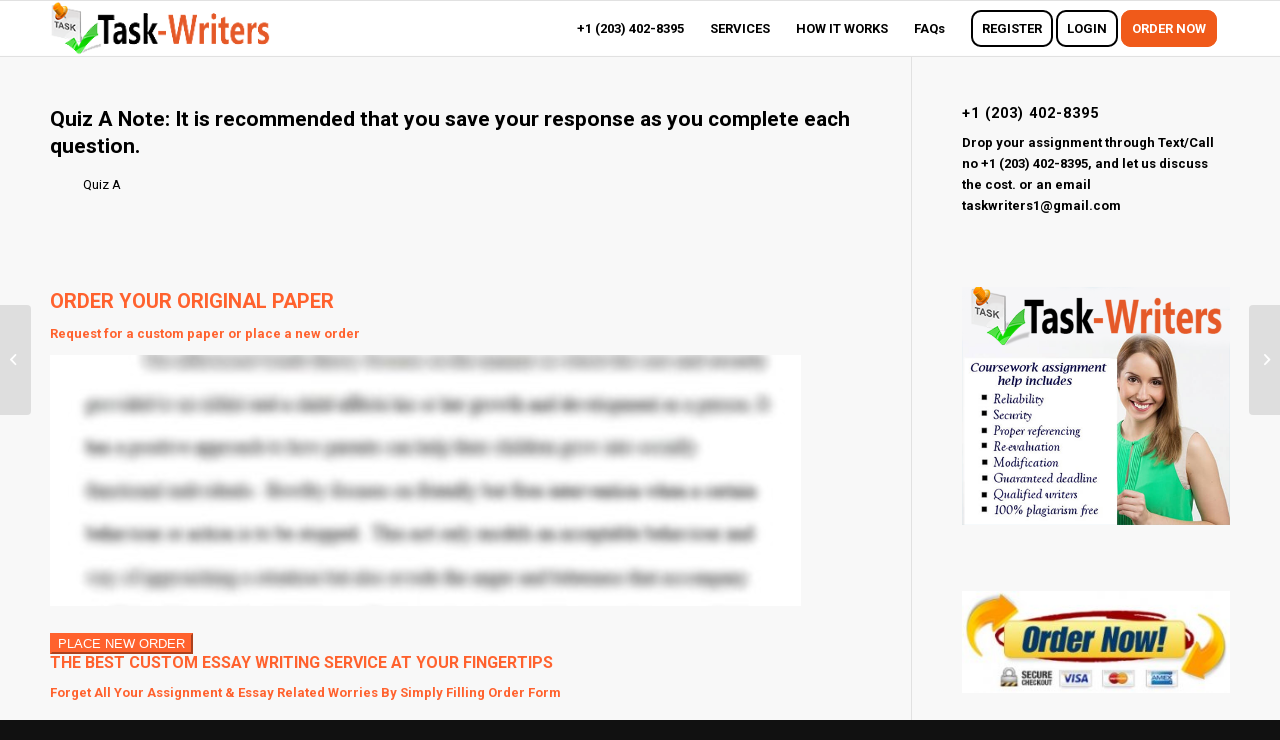

--- FILE ---
content_type: text/html; charset=UTF-8
request_url: https://task-writers.com/quiz-a-note-it-is-recommended-that-you-save-your-response-as-you-complete-each-question/
body_size: 11631
content:
<!DOCTYPE html>
<html lang="en-US" class="html_stretched responsive av-preloader-disabled  html_header_top html_logo_left html_main_nav_header html_menu_right html_custom html_header_sticky html_header_shrinking_disabled html_mobile_menu_phone html_header_searchicon_disabled html_content_align_center html_header_unstick_top_disabled html_header_stretch_disabled html_av-overlay-side html_av-overlay-side-classic html_av-submenu-noclone html_entry_id_156331 av-cookies-no-cookie-consent av-custom-lightbox av-no-preview html_text_menu_active av-mobile-menu-switch-default">
<head>
<meta charset="UTF-8" />


<!-- mobile setting -->
<meta name="viewport" content="width=device-width, initial-scale=1">

<!-- Scripts/CSS and wp_head hook -->
<meta name='robots' content='index, follow, max-image-preview:large, max-snippet:-1, max-video-preview:-1' />

	<!-- This site is optimized with the Yoast SEO plugin v21.1 - https://yoast.com/wordpress/plugins/seo/ -->
	<title>Quiz A Note: It is recommended that you save your response as you complete each question. - Tasks Writer</title>
	<link rel="canonical" href="https://task-writers.com/quiz-a-note-it-is-recommended-that-you-save-your-response-as-you-complete-each-question/" />
	<meta property="og:locale" content="en_US" />
	<meta property="og:type" content="article" />
	<meta property="og:title" content="Quiz A Note: It is recommended that you save your response as you complete each question. - Tasks Writer" />
	<meta property="og:description" content="&nbsp;&nbsp;&nbsp;&nbsp;&nbsp;&nbsp;&nbsp;&nbsp;&nbsp;&nbsp;&nbsp;Quiz A ORDER YOUR ORIGINAL PAPER Request for a custom paper or place a new order" />
	<meta property="og:url" content="https://task-writers.com/quiz-a-note-it-is-recommended-that-you-save-your-response-as-you-complete-each-question/" />
	<meta property="og:site_name" content="Tasks Writer" />
	<meta property="article:published_time" content="2021-09-30T04:54:47+00:00" />
	<meta name="author" content="developer" />
	<meta name="twitter:card" content="summary_large_image" />
	<meta name="twitter:label1" content="Written by" />
	<meta name="twitter:data1" content="developer" />
	<script type="application/ld+json" class="yoast-schema-graph">{"@context":"https://schema.org","@graph":[{"@type":"WebPage","@id":"https://task-writers.com/quiz-a-note-it-is-recommended-that-you-save-your-response-as-you-complete-each-question/","url":"https://task-writers.com/quiz-a-note-it-is-recommended-that-you-save-your-response-as-you-complete-each-question/","name":"Quiz A Note: It is recommended that you save your response as you complete each question. - Tasks Writer","isPartOf":{"@id":"https://task-writers.com/#website"},"datePublished":"2021-09-30T04:54:47+00:00","dateModified":"2021-09-30T04:54:47+00:00","author":{"@id":"https://task-writers.com/#/schema/person/7efee05c2e2c0a8ff00e9f79586b82d5"},"breadcrumb":{"@id":"https://task-writers.com/quiz-a-note-it-is-recommended-that-you-save-your-response-as-you-complete-each-question/#breadcrumb"},"inLanguage":"en-US","potentialAction":[{"@type":"ReadAction","target":["https://task-writers.com/quiz-a-note-it-is-recommended-that-you-save-your-response-as-you-complete-each-question/"]}]},{"@type":"BreadcrumbList","@id":"https://task-writers.com/quiz-a-note-it-is-recommended-that-you-save-your-response-as-you-complete-each-question/#breadcrumb","itemListElement":[{"@type":"ListItem","position":1,"name":"Home","item":"https://task-writers.com/cheap-essay-help-from-professional-essay-writers/"},{"@type":"ListItem","position":2,"name":"Quiz A Note: It is recommended that you save your response as you complete each question."}]},{"@type":"WebSite","@id":"https://task-writers.com/#website","url":"https://task-writers.com/","name":"Tasks Writer","description":"Excellent custom essay writing services","potentialAction":[{"@type":"SearchAction","target":{"@type":"EntryPoint","urlTemplate":"https://task-writers.com/?s={search_term_string}"},"query-input":"required name=search_term_string"}],"inLanguage":"en-US"},{"@type":"Person","@id":"https://task-writers.com/#/schema/person/7efee05c2e2c0a8ff00e9f79586b82d5","name":"developer","image":{"@type":"ImageObject","inLanguage":"en-US","@id":"https://task-writers.com/#/schema/person/image/","url":"https://secure.gravatar.com/avatar/83f570a3bf31b63ccfc4ac770932aac1?s=96&d=mm&r=g","contentUrl":"https://secure.gravatar.com/avatar/83f570a3bf31b63ccfc4ac770932aac1?s=96&d=mm&r=g","caption":"developer"},"url":"https://task-writers.com/author/developer/"}]}</script>
	<!-- / Yoast SEO plugin. -->


<link rel="alternate" type="application/rss+xml" title="Tasks Writer &raquo; Feed" href="https://task-writers.com/feed/" />
<link rel="alternate" type="application/rss+xml" title="Tasks Writer &raquo; Comments Feed" href="https://task-writers.com/comments/feed/" />

<!-- google webfont font replacement -->

			<script type='text/javascript'>

				(function() {

					/*	check if webfonts are disabled by user setting via cookie - or user must opt in.	*/
					var html = document.getElementsByTagName('html')[0];
					var cookie_check = html.className.indexOf('av-cookies-needs-opt-in') >= 0 || html.className.indexOf('av-cookies-can-opt-out') >= 0;
					var allow_continue = true;
					var silent_accept_cookie = html.className.indexOf('av-cookies-user-silent-accept') >= 0;

					if( cookie_check && ! silent_accept_cookie )
					{
						if( ! document.cookie.match(/aviaCookieConsent/) || html.className.indexOf('av-cookies-session-refused') >= 0 )
						{
							allow_continue = false;
						}
						else
						{
							if( ! document.cookie.match(/aviaPrivacyRefuseCookiesHideBar/) )
							{
								allow_continue = false;
							}
							else if( ! document.cookie.match(/aviaPrivacyEssentialCookiesEnabled/) )
							{
								allow_continue = false;
							}
							else if( document.cookie.match(/aviaPrivacyGoogleWebfontsDisabled/) )
							{
								allow_continue = false;
							}
						}
					}

					if( allow_continue )
					{
						var f = document.createElement('link');

						f.type 	= 'text/css';
						f.rel 	= 'stylesheet';
						f.href 	= '//fonts.googleapis.com/css?family=Roboto:100,400,700';
						f.id 	= 'avia-google-webfont';

						document.getElementsByTagName('head')[0].appendChild(f);
					}
				})();

			</script>
			<script type="text/javascript">
window._wpemojiSettings = {"baseUrl":"https:\/\/s.w.org\/images\/core\/emoji\/14.0.0\/72x72\/","ext":".png","svgUrl":"https:\/\/s.w.org\/images\/core\/emoji\/14.0.0\/svg\/","svgExt":".svg","source":{"concatemoji":"https:\/\/task-writers.com\/wp-includes\/js\/wp-emoji-release.min.js?ver=6.1.9"}};
/*! This file is auto-generated */
!function(e,a,t){var n,r,o,i=a.createElement("canvas"),p=i.getContext&&i.getContext("2d");function s(e,t){var a=String.fromCharCode,e=(p.clearRect(0,0,i.width,i.height),p.fillText(a.apply(this,e),0,0),i.toDataURL());return p.clearRect(0,0,i.width,i.height),p.fillText(a.apply(this,t),0,0),e===i.toDataURL()}function c(e){var t=a.createElement("script");t.src=e,t.defer=t.type="text/javascript",a.getElementsByTagName("head")[0].appendChild(t)}for(o=Array("flag","emoji"),t.supports={everything:!0,everythingExceptFlag:!0},r=0;r<o.length;r++)t.supports[o[r]]=function(e){if(p&&p.fillText)switch(p.textBaseline="top",p.font="600 32px Arial",e){case"flag":return s([127987,65039,8205,9895,65039],[127987,65039,8203,9895,65039])?!1:!s([55356,56826,55356,56819],[55356,56826,8203,55356,56819])&&!s([55356,57332,56128,56423,56128,56418,56128,56421,56128,56430,56128,56423,56128,56447],[55356,57332,8203,56128,56423,8203,56128,56418,8203,56128,56421,8203,56128,56430,8203,56128,56423,8203,56128,56447]);case"emoji":return!s([129777,127995,8205,129778,127999],[129777,127995,8203,129778,127999])}return!1}(o[r]),t.supports.everything=t.supports.everything&&t.supports[o[r]],"flag"!==o[r]&&(t.supports.everythingExceptFlag=t.supports.everythingExceptFlag&&t.supports[o[r]]);t.supports.everythingExceptFlag=t.supports.everythingExceptFlag&&!t.supports.flag,t.DOMReady=!1,t.readyCallback=function(){t.DOMReady=!0},t.supports.everything||(n=function(){t.readyCallback()},a.addEventListener?(a.addEventListener("DOMContentLoaded",n,!1),e.addEventListener("load",n,!1)):(e.attachEvent("onload",n),a.attachEvent("onreadystatechange",function(){"complete"===a.readyState&&t.readyCallback()})),(e=t.source||{}).concatemoji?c(e.concatemoji):e.wpemoji&&e.twemoji&&(c(e.twemoji),c(e.wpemoji)))}(window,document,window._wpemojiSettings);
</script>
<style type="text/css">
img.wp-smiley,
img.emoji {
	display: inline !important;
	border: none !important;
	box-shadow: none !important;
	height: 1em !important;
	width: 1em !important;
	margin: 0 0.07em !important;
	vertical-align: -0.1em !important;
	background: none !important;
	padding: 0 !important;
}
</style>
	<link rel='stylesheet' id='wp-block-library-css' href='https://task-writers.com/wp-includes/css/dist/block-library/style.min.css?ver=6.1.9' type='text/css' media='all' />
<link rel='stylesheet' id='classic-theme-styles-css' href='https://task-writers.com/wp-includes/css/classic-themes.min.css?ver=1' type='text/css' media='all' />
<style id='global-styles-inline-css' type='text/css'>
body{--wp--preset--color--black: #000000;--wp--preset--color--cyan-bluish-gray: #abb8c3;--wp--preset--color--white: #ffffff;--wp--preset--color--pale-pink: #f78da7;--wp--preset--color--vivid-red: #cf2e2e;--wp--preset--color--luminous-vivid-orange: #ff6900;--wp--preset--color--luminous-vivid-amber: #fcb900;--wp--preset--color--light-green-cyan: #7bdcb5;--wp--preset--color--vivid-green-cyan: #00d084;--wp--preset--color--pale-cyan-blue: #8ed1fc;--wp--preset--color--vivid-cyan-blue: #0693e3;--wp--preset--color--vivid-purple: #9b51e0;--wp--preset--gradient--vivid-cyan-blue-to-vivid-purple: linear-gradient(135deg,rgba(6,147,227,1) 0%,rgb(155,81,224) 100%);--wp--preset--gradient--light-green-cyan-to-vivid-green-cyan: linear-gradient(135deg,rgb(122,220,180) 0%,rgb(0,208,130) 100%);--wp--preset--gradient--luminous-vivid-amber-to-luminous-vivid-orange: linear-gradient(135deg,rgba(252,185,0,1) 0%,rgba(255,105,0,1) 100%);--wp--preset--gradient--luminous-vivid-orange-to-vivid-red: linear-gradient(135deg,rgba(255,105,0,1) 0%,rgb(207,46,46) 100%);--wp--preset--gradient--very-light-gray-to-cyan-bluish-gray: linear-gradient(135deg,rgb(238,238,238) 0%,rgb(169,184,195) 100%);--wp--preset--gradient--cool-to-warm-spectrum: linear-gradient(135deg,rgb(74,234,220) 0%,rgb(151,120,209) 20%,rgb(207,42,186) 40%,rgb(238,44,130) 60%,rgb(251,105,98) 80%,rgb(254,248,76) 100%);--wp--preset--gradient--blush-light-purple: linear-gradient(135deg,rgb(255,206,236) 0%,rgb(152,150,240) 100%);--wp--preset--gradient--blush-bordeaux: linear-gradient(135deg,rgb(254,205,165) 0%,rgb(254,45,45) 50%,rgb(107,0,62) 100%);--wp--preset--gradient--luminous-dusk: linear-gradient(135deg,rgb(255,203,112) 0%,rgb(199,81,192) 50%,rgb(65,88,208) 100%);--wp--preset--gradient--pale-ocean: linear-gradient(135deg,rgb(255,245,203) 0%,rgb(182,227,212) 50%,rgb(51,167,181) 100%);--wp--preset--gradient--electric-grass: linear-gradient(135deg,rgb(202,248,128) 0%,rgb(113,206,126) 100%);--wp--preset--gradient--midnight: linear-gradient(135deg,rgb(2,3,129) 0%,rgb(40,116,252) 100%);--wp--preset--duotone--dark-grayscale: url('#wp-duotone-dark-grayscale');--wp--preset--duotone--grayscale: url('#wp-duotone-grayscale');--wp--preset--duotone--purple-yellow: url('#wp-duotone-purple-yellow');--wp--preset--duotone--blue-red: url('#wp-duotone-blue-red');--wp--preset--duotone--midnight: url('#wp-duotone-midnight');--wp--preset--duotone--magenta-yellow: url('#wp-duotone-magenta-yellow');--wp--preset--duotone--purple-green: url('#wp-duotone-purple-green');--wp--preset--duotone--blue-orange: url('#wp-duotone-blue-orange');--wp--preset--font-size--small: 13px;--wp--preset--font-size--medium: 20px;--wp--preset--font-size--large: 36px;--wp--preset--font-size--x-large: 42px;--wp--preset--spacing--20: 0.44rem;--wp--preset--spacing--30: 0.67rem;--wp--preset--spacing--40: 1rem;--wp--preset--spacing--50: 1.5rem;--wp--preset--spacing--60: 2.25rem;--wp--preset--spacing--70: 3.38rem;--wp--preset--spacing--80: 5.06rem;}:where(.is-layout-flex){gap: 0.5em;}body .is-layout-flow > .alignleft{float: left;margin-inline-start: 0;margin-inline-end: 2em;}body .is-layout-flow > .alignright{float: right;margin-inline-start: 2em;margin-inline-end: 0;}body .is-layout-flow > .aligncenter{margin-left: auto !important;margin-right: auto !important;}body .is-layout-constrained > .alignleft{float: left;margin-inline-start: 0;margin-inline-end: 2em;}body .is-layout-constrained > .alignright{float: right;margin-inline-start: 2em;margin-inline-end: 0;}body .is-layout-constrained > .aligncenter{margin-left: auto !important;margin-right: auto !important;}body .is-layout-constrained > :where(:not(.alignleft):not(.alignright):not(.alignfull)){max-width: var(--wp--style--global--content-size);margin-left: auto !important;margin-right: auto !important;}body .is-layout-constrained > .alignwide{max-width: var(--wp--style--global--wide-size);}body .is-layout-flex{display: flex;}body .is-layout-flex{flex-wrap: wrap;align-items: center;}body .is-layout-flex > *{margin: 0;}:where(.wp-block-columns.is-layout-flex){gap: 2em;}.has-black-color{color: var(--wp--preset--color--black) !important;}.has-cyan-bluish-gray-color{color: var(--wp--preset--color--cyan-bluish-gray) !important;}.has-white-color{color: var(--wp--preset--color--white) !important;}.has-pale-pink-color{color: var(--wp--preset--color--pale-pink) !important;}.has-vivid-red-color{color: var(--wp--preset--color--vivid-red) !important;}.has-luminous-vivid-orange-color{color: var(--wp--preset--color--luminous-vivid-orange) !important;}.has-luminous-vivid-amber-color{color: var(--wp--preset--color--luminous-vivid-amber) !important;}.has-light-green-cyan-color{color: var(--wp--preset--color--light-green-cyan) !important;}.has-vivid-green-cyan-color{color: var(--wp--preset--color--vivid-green-cyan) !important;}.has-pale-cyan-blue-color{color: var(--wp--preset--color--pale-cyan-blue) !important;}.has-vivid-cyan-blue-color{color: var(--wp--preset--color--vivid-cyan-blue) !important;}.has-vivid-purple-color{color: var(--wp--preset--color--vivid-purple) !important;}.has-black-background-color{background-color: var(--wp--preset--color--black) !important;}.has-cyan-bluish-gray-background-color{background-color: var(--wp--preset--color--cyan-bluish-gray) !important;}.has-white-background-color{background-color: var(--wp--preset--color--white) !important;}.has-pale-pink-background-color{background-color: var(--wp--preset--color--pale-pink) !important;}.has-vivid-red-background-color{background-color: var(--wp--preset--color--vivid-red) !important;}.has-luminous-vivid-orange-background-color{background-color: var(--wp--preset--color--luminous-vivid-orange) !important;}.has-luminous-vivid-amber-background-color{background-color: var(--wp--preset--color--luminous-vivid-amber) !important;}.has-light-green-cyan-background-color{background-color: var(--wp--preset--color--light-green-cyan) !important;}.has-vivid-green-cyan-background-color{background-color: var(--wp--preset--color--vivid-green-cyan) !important;}.has-pale-cyan-blue-background-color{background-color: var(--wp--preset--color--pale-cyan-blue) !important;}.has-vivid-cyan-blue-background-color{background-color: var(--wp--preset--color--vivid-cyan-blue) !important;}.has-vivid-purple-background-color{background-color: var(--wp--preset--color--vivid-purple) !important;}.has-black-border-color{border-color: var(--wp--preset--color--black) !important;}.has-cyan-bluish-gray-border-color{border-color: var(--wp--preset--color--cyan-bluish-gray) !important;}.has-white-border-color{border-color: var(--wp--preset--color--white) !important;}.has-pale-pink-border-color{border-color: var(--wp--preset--color--pale-pink) !important;}.has-vivid-red-border-color{border-color: var(--wp--preset--color--vivid-red) !important;}.has-luminous-vivid-orange-border-color{border-color: var(--wp--preset--color--luminous-vivid-orange) !important;}.has-luminous-vivid-amber-border-color{border-color: var(--wp--preset--color--luminous-vivid-amber) !important;}.has-light-green-cyan-border-color{border-color: var(--wp--preset--color--light-green-cyan) !important;}.has-vivid-green-cyan-border-color{border-color: var(--wp--preset--color--vivid-green-cyan) !important;}.has-pale-cyan-blue-border-color{border-color: var(--wp--preset--color--pale-cyan-blue) !important;}.has-vivid-cyan-blue-border-color{border-color: var(--wp--preset--color--vivid-cyan-blue) !important;}.has-vivid-purple-border-color{border-color: var(--wp--preset--color--vivid-purple) !important;}.has-vivid-cyan-blue-to-vivid-purple-gradient-background{background: var(--wp--preset--gradient--vivid-cyan-blue-to-vivid-purple) !important;}.has-light-green-cyan-to-vivid-green-cyan-gradient-background{background: var(--wp--preset--gradient--light-green-cyan-to-vivid-green-cyan) !important;}.has-luminous-vivid-amber-to-luminous-vivid-orange-gradient-background{background: var(--wp--preset--gradient--luminous-vivid-amber-to-luminous-vivid-orange) !important;}.has-luminous-vivid-orange-to-vivid-red-gradient-background{background: var(--wp--preset--gradient--luminous-vivid-orange-to-vivid-red) !important;}.has-very-light-gray-to-cyan-bluish-gray-gradient-background{background: var(--wp--preset--gradient--very-light-gray-to-cyan-bluish-gray) !important;}.has-cool-to-warm-spectrum-gradient-background{background: var(--wp--preset--gradient--cool-to-warm-spectrum) !important;}.has-blush-light-purple-gradient-background{background: var(--wp--preset--gradient--blush-light-purple) !important;}.has-blush-bordeaux-gradient-background{background: var(--wp--preset--gradient--blush-bordeaux) !important;}.has-luminous-dusk-gradient-background{background: var(--wp--preset--gradient--luminous-dusk) !important;}.has-pale-ocean-gradient-background{background: var(--wp--preset--gradient--pale-ocean) !important;}.has-electric-grass-gradient-background{background: var(--wp--preset--gradient--electric-grass) !important;}.has-midnight-gradient-background{background: var(--wp--preset--gradient--midnight) !important;}.has-small-font-size{font-size: var(--wp--preset--font-size--small) !important;}.has-medium-font-size{font-size: var(--wp--preset--font-size--medium) !important;}.has-large-font-size{font-size: var(--wp--preset--font-size--large) !important;}.has-x-large-font-size{font-size: var(--wp--preset--font-size--x-large) !important;}
.wp-block-navigation a:where(:not(.wp-element-button)){color: inherit;}
:where(.wp-block-columns.is-layout-flex){gap: 2em;}
.wp-block-pullquote{font-size: 1.5em;line-height: 1.6;}
</style>
<link rel='stylesheet' id='avia-merged-styles-css' href='https://task-writers.com/wp-content/uploads/dynamic_avia/avia-merged-styles-152b35e957b9d9c621c990d0c8c5322d---632b1c917017d.css' type='text/css' media='all' />
<script type='text/javascript' src='https://task-writers.com/wp-includes/js/jquery/jquery.min.js?ver=3.6.1' id='jquery-core-js'></script>
<script type='text/javascript' src='https://task-writers.com/wp-includes/js/jquery/jquery-migrate.min.js?ver=3.3.2' id='jquery-migrate-js'></script>
<link rel="https://api.w.org/" href="https://task-writers.com/wp-json/" /><link rel="alternate" type="application/json" href="https://task-writers.com/wp-json/wp/v2/posts/156331" /><link rel="EditURI" type="application/rsd+xml" title="RSD" href="https://task-writers.com/xmlrpc.php?rsd" />
<link rel="wlwmanifest" type="application/wlwmanifest+xml" href="https://task-writers.com/wp-includes/wlwmanifest.xml" />
<meta name="generator" content="WordPress 6.1.9" />
<link rel='shortlink' href='https://task-writers.com/?p=156331' />
<link rel="alternate" type="application/json+oembed" href="https://task-writers.com/wp-json/oembed/1.0/embed?url=https%3A%2F%2Ftask-writers.com%2Fquiz-a-note-it-is-recommended-that-you-save-your-response-as-you-complete-each-question%2F" />
<link rel="alternate" type="text/xml+oembed" href="https://task-writers.com/wp-json/oembed/1.0/embed?url=https%3A%2F%2Ftask-writers.com%2Fquiz-a-note-it-is-recommended-that-you-save-your-response-as-you-complete-each-question%2F&#038;format=xml" />
<link rel="profile" href="http://gmpg.org/xfn/11" />
<link rel="alternate" type="application/rss+xml" title="Tasks Writer RSS2 Feed" href="https://task-writers.com/feed/" />
<link rel="pingback" href="https://task-writers.com/xmlrpc.php" />

<style type='text/css' media='screen'>
 #top #header_main > .container, #top #header_main > .container .main_menu  .av-main-nav > li > a, #top #header_main #menu-item-shop .cart_dropdown_link{ height:55px; line-height: 55px; }
 .html_top_nav_header .av-logo-container{ height:55px;  }
 .html_header_top.html_header_sticky #top #wrap_all #main{ padding-top:55px; } 
</style>
<!--[if lt IE 9]><script src="https://task-writers.com/wp-content/themes/enfold/js/html5shiv.js"></script><![endif]-->
<link rel="icon" href="https://task-writers.com/wp-content/uploads/2020/06/fav.png" type="image/png">

<!-- To speed up the rendering and to display the site as fast as possible to the user we include some styles and scripts for above the fold content inline -->
<script type="text/javascript">'use strict';var avia_is_mobile=!1;if(/Android|webOS|iPhone|iPad|iPod|BlackBerry|IEMobile|Opera Mini/i.test(navigator.userAgent)&&'ontouchstart' in document.documentElement){avia_is_mobile=!0;document.documentElement.className+=' avia_mobile '}
else{document.documentElement.className+=' avia_desktop '};document.documentElement.className+=' js_active ';(function(){var e=['-webkit-','-moz-','-ms-',''],n='';for(var t in e){if(e[t]+'transform' in document.documentElement.style){document.documentElement.className+=' avia_transform ';n=e[t]+'transform'};if(e[t]+'perspective' in document.documentElement.style){document.documentElement.className+=' avia_transform3d '}};if(typeof document.getElementsByClassName=='function'&&typeof document.documentElement.getBoundingClientRect=='function'&&avia_is_mobile==!1){if(n&&window.innerHeight>0){setTimeout(function(){var e=0,o={},a=0,t=document.getElementsByClassName('av-parallax'),i=window.pageYOffset||document.documentElement.scrollTop;for(e=0;e<t.length;e++){t[e].style.top='0px';o=t[e].getBoundingClientRect();a=Math.ceil((window.innerHeight+i-o.top)*0.3);t[e].style[n]='translate(0px, '+a+'px)';t[e].style.top='auto';t[e].className+=' enabled-parallax '}},50)}}})();</script><style type='text/css'>
@font-face {font-family: 'entypo-fontello'; font-weight: normal; font-style: normal; font-display: auto;
src: url('https://task-writers.com/wp-content/themes/enfold/config-templatebuilder/avia-template-builder/assets/fonts/entypo-fontello.woff2') format('woff2'),
url('https://task-writers.com/wp-content/themes/enfold/config-templatebuilder/avia-template-builder/assets/fonts/entypo-fontello.woff') format('woff'),
url('https://task-writers.com/wp-content/themes/enfold/config-templatebuilder/avia-template-builder/assets/fonts/entypo-fontello.ttf') format('truetype'),
url('https://task-writers.com/wp-content/themes/enfold/config-templatebuilder/avia-template-builder/assets/fonts/entypo-fontello.svg#entypo-fontello') format('svg'),
url('https://task-writers.com/wp-content/themes/enfold/config-templatebuilder/avia-template-builder/assets/fonts/entypo-fontello.eot'),
url('https://task-writers.com/wp-content/themes/enfold/config-templatebuilder/avia-template-builder/assets/fonts/entypo-fontello.eot?#iefix') format('embedded-opentype');
} #top .avia-font-entypo-fontello, body .avia-font-entypo-fontello, html body [data-av_iconfont='entypo-fontello']:before{ font-family: 'entypo-fontello'; }
</style>

<!--
Debugging Info for Theme support: 

Theme: Enfold
Version: 4.8.7.1
Installed: enfold
AviaFramework Version: 5.0
AviaBuilder Version: 4.8
aviaElementManager Version: 1.0.1
ML:128-PU:30-PLA:11
WP:6.1.9
Compress: CSS:all theme files - JS:all theme files
Updates: disabled
PLAu:10
-->

</head>

<body id="top" class="post-template-default single single-post postid-156331 single-format-standard stretched rtl_columns av-curtain-numeric roboto " itemscope="itemscope" itemtype="https://schema.org/WebPage" >

	<svg xmlns="http://www.w3.org/2000/svg" viewBox="0 0 0 0" width="0" height="0" focusable="false" role="none" style="visibility: hidden; position: absolute; left: -9999px; overflow: hidden;" ><defs><filter id="wp-duotone-dark-grayscale"><feColorMatrix color-interpolation-filters="sRGB" type="matrix" values=" .299 .587 .114 0 0 .299 .587 .114 0 0 .299 .587 .114 0 0 .299 .587 .114 0 0 " /><feComponentTransfer color-interpolation-filters="sRGB" ><feFuncR type="table" tableValues="0 0.49803921568627" /><feFuncG type="table" tableValues="0 0.49803921568627" /><feFuncB type="table" tableValues="0 0.49803921568627" /><feFuncA type="table" tableValues="1 1" /></feComponentTransfer><feComposite in2="SourceGraphic" operator="in" /></filter></defs></svg><svg xmlns="http://www.w3.org/2000/svg" viewBox="0 0 0 0" width="0" height="0" focusable="false" role="none" style="visibility: hidden; position: absolute; left: -9999px; overflow: hidden;" ><defs><filter id="wp-duotone-grayscale"><feColorMatrix color-interpolation-filters="sRGB" type="matrix" values=" .299 .587 .114 0 0 .299 .587 .114 0 0 .299 .587 .114 0 0 .299 .587 .114 0 0 " /><feComponentTransfer color-interpolation-filters="sRGB" ><feFuncR type="table" tableValues="0 1" /><feFuncG type="table" tableValues="0 1" /><feFuncB type="table" tableValues="0 1" /><feFuncA type="table" tableValues="1 1" /></feComponentTransfer><feComposite in2="SourceGraphic" operator="in" /></filter></defs></svg><svg xmlns="http://www.w3.org/2000/svg" viewBox="0 0 0 0" width="0" height="0" focusable="false" role="none" style="visibility: hidden; position: absolute; left: -9999px; overflow: hidden;" ><defs><filter id="wp-duotone-purple-yellow"><feColorMatrix color-interpolation-filters="sRGB" type="matrix" values=" .299 .587 .114 0 0 .299 .587 .114 0 0 .299 .587 .114 0 0 .299 .587 .114 0 0 " /><feComponentTransfer color-interpolation-filters="sRGB" ><feFuncR type="table" tableValues="0.54901960784314 0.98823529411765" /><feFuncG type="table" tableValues="0 1" /><feFuncB type="table" tableValues="0.71764705882353 0.25490196078431" /><feFuncA type="table" tableValues="1 1" /></feComponentTransfer><feComposite in2="SourceGraphic" operator="in" /></filter></defs></svg><svg xmlns="http://www.w3.org/2000/svg" viewBox="0 0 0 0" width="0" height="0" focusable="false" role="none" style="visibility: hidden; position: absolute; left: -9999px; overflow: hidden;" ><defs><filter id="wp-duotone-blue-red"><feColorMatrix color-interpolation-filters="sRGB" type="matrix" values=" .299 .587 .114 0 0 .299 .587 .114 0 0 .299 .587 .114 0 0 .299 .587 .114 0 0 " /><feComponentTransfer color-interpolation-filters="sRGB" ><feFuncR type="table" tableValues="0 1" /><feFuncG type="table" tableValues="0 0.27843137254902" /><feFuncB type="table" tableValues="0.5921568627451 0.27843137254902" /><feFuncA type="table" tableValues="1 1" /></feComponentTransfer><feComposite in2="SourceGraphic" operator="in" /></filter></defs></svg><svg xmlns="http://www.w3.org/2000/svg" viewBox="0 0 0 0" width="0" height="0" focusable="false" role="none" style="visibility: hidden; position: absolute; left: -9999px; overflow: hidden;" ><defs><filter id="wp-duotone-midnight"><feColorMatrix color-interpolation-filters="sRGB" type="matrix" values=" .299 .587 .114 0 0 .299 .587 .114 0 0 .299 .587 .114 0 0 .299 .587 .114 0 0 " /><feComponentTransfer color-interpolation-filters="sRGB" ><feFuncR type="table" tableValues="0 0" /><feFuncG type="table" tableValues="0 0.64705882352941" /><feFuncB type="table" tableValues="0 1" /><feFuncA type="table" tableValues="1 1" /></feComponentTransfer><feComposite in2="SourceGraphic" operator="in" /></filter></defs></svg><svg xmlns="http://www.w3.org/2000/svg" viewBox="0 0 0 0" width="0" height="0" focusable="false" role="none" style="visibility: hidden; position: absolute; left: -9999px; overflow: hidden;" ><defs><filter id="wp-duotone-magenta-yellow"><feColorMatrix color-interpolation-filters="sRGB" type="matrix" values=" .299 .587 .114 0 0 .299 .587 .114 0 0 .299 .587 .114 0 0 .299 .587 .114 0 0 " /><feComponentTransfer color-interpolation-filters="sRGB" ><feFuncR type="table" tableValues="0.78039215686275 1" /><feFuncG type="table" tableValues="0 0.94901960784314" /><feFuncB type="table" tableValues="0.35294117647059 0.47058823529412" /><feFuncA type="table" tableValues="1 1" /></feComponentTransfer><feComposite in2="SourceGraphic" operator="in" /></filter></defs></svg><svg xmlns="http://www.w3.org/2000/svg" viewBox="0 0 0 0" width="0" height="0" focusable="false" role="none" style="visibility: hidden; position: absolute; left: -9999px; overflow: hidden;" ><defs><filter id="wp-duotone-purple-green"><feColorMatrix color-interpolation-filters="sRGB" type="matrix" values=" .299 .587 .114 0 0 .299 .587 .114 0 0 .299 .587 .114 0 0 .299 .587 .114 0 0 " /><feComponentTransfer color-interpolation-filters="sRGB" ><feFuncR type="table" tableValues="0.65098039215686 0.40392156862745" /><feFuncG type="table" tableValues="0 1" /><feFuncB type="table" tableValues="0.44705882352941 0.4" /><feFuncA type="table" tableValues="1 1" /></feComponentTransfer><feComposite in2="SourceGraphic" operator="in" /></filter></defs></svg><svg xmlns="http://www.w3.org/2000/svg" viewBox="0 0 0 0" width="0" height="0" focusable="false" role="none" style="visibility: hidden; position: absolute; left: -9999px; overflow: hidden;" ><defs><filter id="wp-duotone-blue-orange"><feColorMatrix color-interpolation-filters="sRGB" type="matrix" values=" .299 .587 .114 0 0 .299 .587 .114 0 0 .299 .587 .114 0 0 .299 .587 .114 0 0 " /><feComponentTransfer color-interpolation-filters="sRGB" ><feFuncR type="table" tableValues="0.098039215686275 1" /><feFuncG type="table" tableValues="0 0.66274509803922" /><feFuncB type="table" tableValues="0.84705882352941 0.41960784313725" /><feFuncA type="table" tableValues="1 1" /></feComponentTransfer><feComposite in2="SourceGraphic" operator="in" /></filter></defs></svg>
	<div id='wrap_all'>

	
<header id='header' class='all_colors header_color light_bg_color  av_header_top av_logo_left av_main_nav_header av_menu_right av_custom av_header_sticky av_header_shrinking_disabled av_header_stretch_disabled av_mobile_menu_phone av_header_searchicon_disabled av_header_unstick_top_disabled av_bottom_nav_disabled  av_alternate_logo_active av_header_border_disabled'  role="banner" itemscope="itemscope" itemtype="https://schema.org/WPHeader" >

		<div  id='header_main' class='container_wrap container_wrap_logo'>

        <div class='container av-logo-container'><div class='inner-container'><span class='logo avia-standard-logo'><a href='https://task-writers.com/' class=''><img src="https://task-writers.com/wp-content/uploads/2020/11/logo1.png" height="100" width="300" alt='Tasks Writer' title='logo1' /></a></span><nav class='main_menu' data-selectname='Select a page'  role="navigation" itemscope="itemscope" itemtype="https://schema.org/SiteNavigationElement" ><div class="avia-menu av-main-nav-wrap"><ul id="avia-menu" class="menu av-main-nav"><li id="menu-item-56670" class="menu-item menu-item-type-custom menu-item-object-custom menu-item-top-level menu-item-top-level-1"><a itemprop="url" role="menuitem" tabindex="0"><span class="avia-bullet"></span><span class="avia-menu-text">+1 (203) 402-8395</span><span class="avia-menu-fx"><span class="avia-arrow-wrap"><span class="avia-arrow"></span></span></span></a></li>
<li id="menu-item-12140" class="menu-item menu-item-type-custom menu-item-object-custom menu-item-has-children menu-item-mega-parent  menu-item-top-level menu-item-top-level-2"><a href="#" itemprop="url" role="menuitem" tabindex="0"><span class="avia-bullet"></span><span class="avia-menu-text">SERVICES</span><span class="avia-menu-fx"><span class="avia-arrow-wrap"><span class="avia-arrow"></span></span></span></a>
<div class='avia_mega_div avia_mega3 nine units'>

<ul class="sub-menu">
	<li id="menu-item-12062" class="menu-item menu-item-type-custom menu-item-object-custom menu-item-has-children avia_mega_menu_columns_3 three units  avia_mega_menu_columns_first"><span class='mega_menu_title heading-color av-special-font'>REPORTS</span>
	<ul class="sub-menu">
		<li id="menu-item-6892" class="menu-item menu-item-type-post_type menu-item-object-page"><a href="https://task-writers.com/thesis-and-mba-assignments/" itemprop="url" role="menuitem" tabindex="0"><span class="avia-bullet"></span><span class="avia-menu-text">MBA Assignments</span></a></li>
		<li id="menu-item-9276" class="menu-item menu-item-type-post_type menu-item-object-page"><a href="https://task-writers.com/disertations/" itemprop="url" role="menuitem" tabindex="0"><span class="avia-bullet"></span><span class="avia-menu-text">Dissertations</span></a></li>
		<li id="menu-item-6918" class="menu-item menu-item-type-post_type menu-item-object-page"><a href="https://task-writers.com/lab-report/" itemprop="url" role="menuitem" tabindex="0"><span class="avia-bullet"></span><span class="avia-menu-text">Lab Report</span></a></li>
		<li id="menu-item-6921" class="menu-item menu-item-type-post_type menu-item-object-page"><a href="https://task-writers.com/reviews/" itemprop="url" role="menuitem" tabindex="0"><span class="avia-bullet"></span><span class="avia-menu-text">Reviews</span></a></li>
		<li id="menu-item-6927" class="menu-item menu-item-type-post_type menu-item-object-page"><a href="https://task-writers.com/report-writings/" itemprop="url" role="menuitem" tabindex="0"><span class="avia-bullet"></span><span class="avia-menu-text">Report Writings</span></a></li>
	</ul>
</li>
	<li id="menu-item-12063" class="menu-item menu-item-type-custom menu-item-object-custom menu-item-has-children avia_mega_menu_columns_3 three units "><span class='mega_menu_title heading-color av-special-font'>PROJECT</span>
	<ul class="sub-menu">
		<li id="menu-item-6897" class="menu-item menu-item-type-post_type menu-item-object-page"><a href="https://task-writers.com/math-and-thesis-assignment/" itemprop="url" role="menuitem" tabindex="0"><span class="avia-bullet"></span><span class="avia-menu-text">Math And Thesis Assignment</span></a></li>
		<li id="menu-item-6894" class="menu-item menu-item-type-post_type menu-item-object-page"><a href="https://task-writers.com/projects/" itemprop="url" role="menuitem" tabindex="0"><span class="avia-bullet"></span><span class="avia-menu-text">Projects</span></a></li>
		<li id="menu-item-6922" class="menu-item menu-item-type-post_type menu-item-object-page"><a href="https://task-writers.com/term-paper/" itemprop="url" role="menuitem" tabindex="0"><span class="avia-bullet"></span><span class="avia-menu-text">Analysis</span></a></li>
		<li id="menu-item-6896" class="menu-item menu-item-type-post_type menu-item-object-page"><a href="https://task-writers.com/statistics-assignments/" itemprop="url" role="menuitem" tabindex="0"><span class="avia-bullet"></span><span class="avia-menu-text">Statistics Assignments</span></a></li>
	</ul>
</li>
	<li id="menu-item-12061" class="menu-item menu-item-type-custom menu-item-object-custom menu-item-has-children avia_mega_menu_columns_3 three units avia_mega_menu_columns_last"><span class='mega_menu_title heading-color av-special-font'>ESSAY</span>
	<ul class="sub-menu">
		<li id="menu-item-6920" class="menu-item menu-item-type-post_type menu-item-object-page"><a href="https://task-writers.com/presentations/" itemprop="url" role="menuitem" tabindex="0"><span class="avia-bullet"></span><span class="avia-menu-text">Presentations</span></a></li>
		<li id="menu-item-6895" class="menu-item menu-item-type-post_type menu-item-object-page"><a href="https://task-writers.com/nursing-assignments/" itemprop="url" role="menuitem" tabindex="0"><span class="avia-bullet"></span><span class="avia-menu-text">Nursing Assignments</span></a></li>
		<li id="menu-item-6917" class="menu-item menu-item-type-post_type menu-item-object-page"><a href="https://task-writers.com/creative-writings/" itemprop="url" role="menuitem" tabindex="0"><span class="avia-bullet"></span><span class="avia-menu-text">Creative Writings</span></a></li>
		<li id="menu-item-6923" class="menu-item menu-item-type-post_type menu-item-object-page"><a href="https://task-writers.com/editing/" itemprop="url" role="menuitem" tabindex="0"><span class="avia-bullet"></span><span class="avia-menu-text">Editing</span></a></li>
	</ul>
</li>
</ul>

</div>
</li>
<li id="menu-item-12246" class="menu-item menu-item-type-custom menu-item-object-custom menu-item-top-level menu-item-top-level-3"><a href="/#how-it-works" itemprop="url" role="menuitem" tabindex="0"><span class="avia-bullet"></span><span class="avia-menu-text">HOW IT WORKS</span><span class="avia-menu-fx"><span class="avia-arrow-wrap"><span class="avia-arrow"></span></span></span></a></li>
<li id="menu-item-27624" class="menu-item menu-item-type-post_type menu-item-object-page menu-item-mega-parent  menu-item-top-level menu-item-top-level-4"><a href="https://task-writers.com/faqs/" itemprop="url" role="menuitem" tabindex="0"><span class="avia-bullet"></span><span class="avia-menu-text">FAQs</span><span class="avia-menu-fx"><span class="avia-arrow-wrap"><span class="avia-arrow"></span></span></span></a></li>
<li id="menu-item-34387" class="menu-item menu-item-type-custom menu-item-object-custom av-menu-button av-menu-button-bordered menu-item-top-level menu-item-top-level-5"><a href="https://app.bluessay.com/register" itemprop="url" role="menuitem" tabindex="0"><span class="avia-bullet"></span><span class="avia-menu-text">REGISTER</span><span class="avia-menu-fx"><span class="avia-arrow-wrap"><span class="avia-arrow"></span></span></span></a></li>
<li id="menu-item-138160" class="menu-item menu-item-type-custom menu-item-object-custom av-menu-button av-menu-button-bordered menu-item-top-level menu-item-top-level-6"><a href="https://app.bluessay.com/login" itemprop="url" role="menuitem" tabindex="0"><span class="avia-bullet"></span><span class="avia-menu-text">LOGIN</span><span class="avia-menu-fx"><span class="avia-arrow-wrap"><span class="avia-arrow"></span></span></span></a></li>
<li id="menu-item-138161" class="menu-item menu-item-type-custom menu-item-object-custom av-menu-button av-menu-button-colored menu-item-top-level menu-item-top-level-7"><a href="https://app.bluessay.com/register" itemprop="url" role="menuitem" tabindex="0"><span class="avia-bullet"></span><span class="avia-menu-text">ORDER NOW</span><span class="avia-menu-fx"><span class="avia-arrow-wrap"><span class="avia-arrow"></span></span></span></a></li>
<li class="av-burger-menu-main menu-item-avia-special ">
	        			<a href="#" aria-label="Menu" aria-hidden="false">
							<span class="av-hamburger av-hamburger--spin av-js-hamburger">
								<span class="av-hamburger-box">
						          <span class="av-hamburger-inner"></span>
						          <strong>Menu</strong>
								</span>
							</span>
							<span class="avia_hidden_link_text">Menu</span>
						</a>
	        		   </li></ul></div></nav></div> </div> 
		<!-- end container_wrap-->
		</div>
		<div class='header_bg'></div>

<!-- end header -->
</header>

	<div id='main' class='all_colors' data-scroll-offset='55'>

	




		<div class='container_wrap container_wrap_first main_color sidebar_right'>

			<div class='container template-blog template-single-blog '>

				<main class='content units av-content-small alpha  av-blog-meta-author-disabled av-blog-meta-comments-disabled av-blog-meta-category-disabled av-blog-meta-date-disabled av-blog-meta-html-info-disabled av-blog-meta-tag-disabled'  role="main" itemscope="itemscope" itemtype="https://schema.org/Blog" >

                    <article class='post-entry post-entry-type-standard post-entry-156331 post-loop-1 post-parity-odd post-entry-last single-big  post-156331 post type-post status-publish format-standard hentry category-uncategorized'  itemscope="itemscope" itemtype="https://schema.org/BlogPosting" itemprop="blogPost" ><div class='blog-meta'></div><div class='entry-content-wrapper clearfix standard-content'><header class="entry-content-header"><h1 class='post-title entry-title '  itemprop="headline" >Quiz A Note: It is recommended that you save your response as you complete each question.<span class="post-format-icon minor-meta"></span></h1><span class='post-meta-infos'><time class='date-container minor-meta updated' >September 30, 2021</time><span class='text-sep text-sep-date'>/</span><span class="blog-categories minor-meta">in <a href="https://task-writers.com/category/uncategorized/" rel="tag">Uncategorized</a> </span><span class="text-sep text-sep-cat">/</span><span class="blog-author minor-meta">by <span class="entry-author-link"  itemprop="author" ><span class="author"><span class="fn"><a href="https://task-writers.com/author/developer/" title="Posts by developer" rel="author">developer</a></span></span></span></span></span></header><div class="entry-content"  itemprop="text" ><!-- AWASAM WP: Add custom content to top of post/page --><div id="awasam-wp-acctp-top"> </div><!-- /AWASAM WP: Add custom content to top of post/page --><!-- AWASAM WP: Add custom content to bottom of post/page: Standard Content START --><div id="awasam-wp-acctp-original-content"><p>&nbsp;&nbsp;&nbsp;&nbsp;&nbsp;&nbsp;&nbsp;&nbsp;&nbsp;&nbsp;&nbsp;Quiz A</p>
<!-- AWASAM WP: Add custom content to bottom of post/page: Standard Content START --></div><!-- AWASAM WP: Add custom content to bottom of post/page --><div id="awasam-wp-acctp-bottom"><br><br><br><br><h3><a href="/order"><b>ORDER YOUR ORIGINAL PAPER</h3></a>
<p><b>Request for a custom paper or place a new order</p><div align=''center"><a href="/order"><img src="http://task-writers.com/wp-content/uploads/2021/01/task.png" alt="Assignment Solutions For You"></a>
</div><br>
<a href="/order"><button style="background-color: #FF622E; border-color: #FF622E; color: white"; >PLACE NEW ORDER</button></a><br>
<h5><b>THE BEST CUSTOM ESSAY WRITING SERVICE AT YOUR FINGERTIPS</h5>
<p><b>Forget All Your Assignment & Essay Related Worries By Simply Filling Order Form</p></div><!-- /AWASAM WP: Add custom content to bottom of post/page --></div><footer class="entry-footer"><div class='av-social-sharing-box av-social-sharing-box-default av-social-sharing-box-fullwidth'></div></footer><div class='post_delimiter'></div></div><div class='post_author_timeline'></div><span class='hidden'>
				<span class='av-structured-data'  itemprop="image" itemscope="itemscope" itemtype="https://schema.org/ImageObject" >
						<span itemprop='url'>https://task-writers.com/wp-content/uploads/2020/11/logo1.png</span>
						<span itemprop='height'>0</span>
						<span itemprop='width'>0</span>
				</span>
				<span class='av-structured-data'  itemprop="publisher" itemtype="https://schema.org/Organization" itemscope="itemscope" >
						<span itemprop='name'>developer</span>
						<span itemprop='logo' itemscope itemtype='https://schema.org/ImageObject'>
							<span itemprop='url'>https://task-writers.com/wp-content/uploads/2020/11/logo1.png</span>
						 </span>
				</span><span class='av-structured-data'  itemprop="author" itemscope="itemscope" itemtype="https://schema.org/Person" ><span itemprop='name'>developer</span></span><span class='av-structured-data'  itemprop="datePublished" datetime="2021-09-30T04:54:47+00:00" >2021-09-30 04:54:47</span><span class='av-structured-data'  itemprop="dateModified" itemtype="https://schema.org/dateModified" >2021-09-30 04:54:47</span><span class='av-structured-data'  itemprop="mainEntityOfPage" itemtype="https://schema.org/mainEntityOfPage" ><span itemprop='name'>Quiz A Note: It is recommended that you save your response as you complete each question.</span></span></span></article><div class='single-big'></div>
				<!--end content-->
				</main>

				<aside class='sidebar sidebar_right   alpha units'  role="complementary" itemscope="itemscope" itemtype="https://schema.org/WPSideBar" ><div class='inner_sidebar extralight-border'><section id="text-7" class="widget clearfix widget_text"><h3 class="widgettitle">+1 (203) 402-8395</h3>			<div class="textwidget"><p>Drop your assignment through Text/Call no +1 (203) 402-8395,<strong> </strong>and let us discuss the cost. or an email taskwriters1@gmail.com</p>
</div>
		<span class="seperator extralight-border"></span></section><section id="media_image-5" class="widget clearfix widget_media_image"><a href="/order"><img width="450" height="400" src="https://task-writers.com/wp-content/uploads/2020/11/why-choose-it.png" class="avia-img-lazy-loading-33647 image wp-image-33647  attachment-full size-full" alt="" decoding="async" loading="lazy" style="max-width: 100%; height: auto;" /></a><span class="seperator extralight-border"></span></section><section id="media_image-3" class="widget clearfix widget_media_image"><a href="/order"><img width="300" height="114" src="https://task-writers.com/wp-content/uploads/2020/11/order_button10-300x114.jpg" class="avia-img-lazy-loading-33644 image wp-image-33644  attachment-medium size-medium" alt="" decoding="async" loading="lazy" style="max-width: 100%; height: auto;" /></a><span class="seperator extralight-border"></span></section><section id="media_image-4" class="widget clearfix widget_media_image"><img width="300" height="214" src="https://task-writers.com/wp-content/uploads/2021/03/Discount-300x214.gif" class="avia-img-lazy-loading-56795 image wp-image-56795  attachment-medium size-medium" alt="" decoding="async" loading="lazy" style="max-width: 100%; height: auto;" /><span class="seperator extralight-border"></span></section></div></aside>

			</div><!--end container-->

		</div><!-- close default .container_wrap element -->


				<div class='container_wrap footer_color' id='footer'>

					<div class='container'>

						<div class='flex_column av_one_fourth  first el_before_av_one_fourth'><section id="text-5" class="widget clearfix widget_text"><h3 class="widgettitle">About Us</h3>			<div class="textwidget"><p>Task-Writers is a licensed Academic Writing Service created to offer academic help to students from all parts of the world. Our writing services are unique and offer more than just a piece of assignment. We have a pool of extremely qualified and experienced writers who do your assignments with dedication.</p>
</div>
		<span class="seperator extralight-border"></span></section></div><div class='flex_column av_one_fourth  el_after_av_one_fourth  el_before_av_one_fourth '><section id="text-6" class="widget clearfix widget_text"><h3 class="widgettitle">WHAT WE GUARANTEE</h3>			<div class="textwidget"><p>Simple Ordering Process<br />
Plagiarism-Free Papers<br />
Money-Back Guarantee<br />
Free Revisions<br />
Professional Assistance<br />
Confidentiality Guarantee<br />
Any Given Deadline<br />
24/7 Custommer support</p>
<p>&nbsp;</p>
</div>
		<span class="seperator extralight-border"></span></section></div><div class='flex_column av_one_fourth  el_after_av_one_fourth  el_before_av_one_fourth '><section id="media_image-2" class="widget clearfix widget_media_image"><h3 class="widgettitle">PAYMENT METHOD</h3><div style="width: 590px" class="wp-caption alignnone"><a href="https://task-writers.com/order/"><img width="580" height="234" src="https://task-writers.com/wp-content/uploads/2020/06/payment-methods.png" class="avia-img-lazy-loading-12148 image wp-image-12148  attachment-full size-full" alt="" decoding="async" loading="lazy" style="max-width: 100%; height: auto;" /></a><p class="wp-caption-text">Our payment system is secure and efficient. We guarantee your security and 100% refund as per the guidelines</p></div><span class="seperator extralight-border"></span></section></div><div class='flex_column av_one_fourth  el_after_av_one_fourth  el_before_av_one_fourth '><section id="text-3" class="widget clearfix widget_text"><h3 class="widgettitle">Contact Info</h3>			<div class="textwidget"><p><strong>WEBSITE LIVE CHAT:</strong></p>
<p>Task-writers.com</p>
<p><strong>EMAIL:</strong><br />
taskwriters1@gmail.com</p>
<p><strong>WHATSAPP:</strong><br />
+1 (203) 402-8395</p>
</div>
		<span class="seperator extralight-border"></span></section></div>
					</div>

				<!-- ####### END FOOTER CONTAINER ####### -->
				</div>

	

	
				<footer class='container_wrap socket_color' id='socket'  role="contentinfo" itemscope="itemscope" itemtype="https://schema.org/WPFooter" >
                    <div class='container'>

                        <span class='copyright'>© Copyright 2021 <a href="https://task-writers.com/">Task-writers.com</a></span>

                        <nav class='sub_menu_socket'  role="navigation" itemscope="itemscope" itemtype="https://schema.org/SiteNavigationElement" ><div class="avia3-menu"><ul id="avia3-menu" class="menu"><li id="menu-item-27623" class="menu-item menu-item-type-post_type menu-item-object-page menu-item-top-level menu-item-top-level-1"><a href="https://task-writers.com/task-writers-com-terms-and-conditions/" itemprop="url" role="menuitem" tabindex="0"><span class="avia-bullet"></span><span class="avia-menu-text">Task-writers.com terms and Conditions</span><span class="avia-menu-fx"><span class="avia-arrow-wrap"><span class="avia-arrow"></span></span></span></a></li>
<li id="menu-item-27622" class="menu-item menu-item-type-post_type menu-item-object-page menu-item-top-level menu-item-top-level-2"><a href="https://task-writers.com/privacy-policy/" itemprop="url" role="menuitem" tabindex="0"><span class="avia-bullet"></span><span class="avia-menu-text">Privacy Policy</span><span class="avia-menu-fx"><span class="avia-arrow-wrap"><span class="avia-arrow"></span></span></span></a></li>
<li id="menu-item-27621" class="menu-item menu-item-type-post_type menu-item-object-page menu-item-top-level menu-item-top-level-3"><a href="https://task-writers.com/faqs/" itemprop="url" role="menuitem" tabindex="0"><span class="avia-bullet"></span><span class="avia-menu-text">FAQs</span><span class="avia-menu-fx"><span class="avia-arrow-wrap"><span class="avia-arrow"></span></span></span></a></li>
</ul></div></nav>
                    </div>

	            <!-- ####### END SOCKET CONTAINER ####### -->
				</footer>


					<!-- end main -->
		</div>

		<a class='avia-post-nav avia-post-prev without-image' href='https://task-writers.com/3-read-the-following-scenario-and-explain-to-the-owner-and-to-the-clerks-the-differences-between-logical-and-physical-modeling-when-and-why-would-anyone-use-each-remember-users-and-managers-4/' >    <span class='label iconfont' aria-hidden='true' data-av_icon='' data-av_iconfont='entypo-fontello'></span>    <span class='entry-info-wrap'>        <span class='entry-info'>            <span class='entry-title'>3. Read the following scenario and explain to the owner and to the clerks the...</span>        </span>    </span></a><a class='avia-post-nav avia-post-next without-image' href='https://task-writers.com/due-tomorrow-could-check-attachment-one-is-outline-the-outline-need-not-be-modified-one-is-ppt-the-two-screenshots-are-the-teachers-feedback-according-to-the-teachers-feedback-and-outline-to-m/' >    <span class='label iconfont' aria-hidden='true' data-av_icon='' data-av_iconfont='entypo-fontello'></span>    <span class='entry-info-wrap'>        <span class='entry-info'>            <span class='entry-title'>Due tomorrow could check attachment One is outline ( The outline need not be...</span>        </span>    </span></a><!-- end wrap_all --></div>

<a href='#top' title='Scroll to top' id='scroll-top-link' aria-hidden='true' data-av_icon='' data-av_iconfont='entypo-fontello'><span class="avia_hidden_link_text">Scroll to top</span></a>

<div id="fb-root"></div>

<script type="text/javascript">
            var _smartsupp = _smartsupp || {};
            _smartsupp.key = 'c8b726e625367817cc484fd1092e061a46d6fc57';
_smartsupp.cookieDomain = 'task-writers.com';
_smartsupp.sitePlatform = 'WP 6.1.9';
window.smartsupp||(function(d) {
                var s,c,o=smartsupp=function(){ o._.push(arguments)};o._=[];
                s=d.getElementsByTagName('script')[0];c=d.createElement('script');
                c.type='text/javascript';c.charset='utf-8';c.async=true;
                c.src='//www.smartsuppchat.com/loader.js';s.parentNode.insertBefore(c,s);
            })(document);
            </script>
 <script type='text/javascript'>
 /* <![CDATA[ */  
var avia_framework_globals = avia_framework_globals || {};
    avia_framework_globals.frameworkUrl = 'https://task-writers.com/wp-content/themes/enfold/framework/';
    avia_framework_globals.installedAt = 'https://task-writers.com/wp-content/themes/enfold/';
    avia_framework_globals.ajaxurl = 'https://task-writers.com/wp-admin/admin-ajax.php';
/* ]]> */ 
</script>
 
 <script type='text/javascript' src='https://task-writers.com/wp-content/uploads/dynamic_avia/avia-footer-scripts-a303321e67a695b12e69dbdf73472d1f---631f493d1b4d4.js' id='avia-footer-scripts-js'></script>



</body>
</html>

<!--
Performance optimized by W3 Total Cache. Learn more: https://www.boldgrid.com/w3-total-cache/


Served from: task-writers.com @ 2025-11-21 01:25:00 by W3 Total Cache
-->